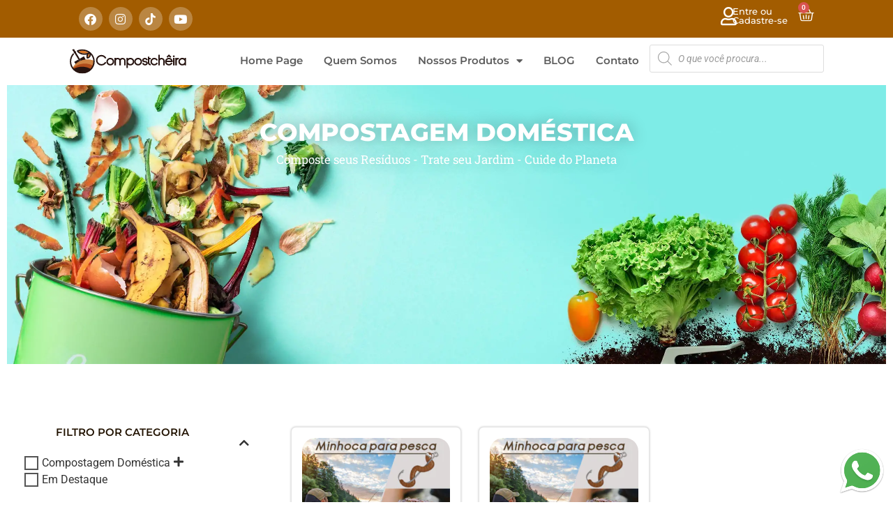

--- FILE ---
content_type: text/html; charset=utf-8
request_url: https://www.google.com/recaptcha/api2/aframe
body_size: 184
content:
<!DOCTYPE HTML><html><head><meta http-equiv="content-type" content="text/html; charset=UTF-8"></head><body><script nonce="0e7Cg6PUfKs3z9OCeHtSMw">/** Anti-fraud and anti-abuse applications only. See google.com/recaptcha */ try{var clients={'sodar':'https://pagead2.googlesyndication.com/pagead/sodar?'};window.addEventListener("message",function(a){try{if(a.source===window.parent){var b=JSON.parse(a.data);var c=clients[b['id']];if(c){var d=document.createElement('img');d.src=c+b['params']+'&rc='+(localStorage.getItem("rc::a")?sessionStorage.getItem("rc::b"):"");window.document.body.appendChild(d);sessionStorage.setItem("rc::e",parseInt(sessionStorage.getItem("rc::e")||0)+1);localStorage.setItem("rc::h",'1768498962555');}}}catch(b){}});window.parent.postMessage("_grecaptcha_ready", "*");}catch(b){}</script></body></html>

--- FILE ---
content_type: text/css
request_url: https://compostcheira.eco.br/wp-content/uploads/elementor/css/post-139902.css?ver=1768409855
body_size: 1226
content:
.elementor-139902 .elementor-element.elementor-element-2ec0e4e{--display:flex;--min-height:0px;--flex-direction:column;--container-widget-width:100%;--container-widget-height:initial;--container-widget-flex-grow:0;--container-widget-align-self:initial;--flex-wrap-mobile:wrap;--gap:0px 0px;--row-gap:0px;--column-gap:0px;--margin-top:-10px;--margin-bottom:0px;--margin-left:0px;--margin-right:0px;}.elementor-widget-slides .elementor-slide-heading{font-family:var( --e-global-typography-primary-font-family ), Sans-serif;font-weight:var( --e-global-typography-primary-font-weight );}.elementor-widget-slides .elementor-slide-description{font-family:var( --e-global-typography-secondary-font-family ), Sans-serif;font-weight:var( --e-global-typography-secondary-font-weight );}.elementor-widget-slides .elementor-slide-button{font-family:var( --e-global-typography-accent-font-family ), Sans-serif;font-weight:var( --e-global-typography-accent-font-weight );}.elementor-139902 .elementor-element.elementor-element-a06464d .elementor-repeater-item-2b63444 .swiper-slide-bg{background-color:#833ca3;background-image:url(https://compostcheira.eco.br/wp-content/uploads/2023/05/Compopstagem-e-Jardinagem-Paisagismo.jpg);background-size:cover;}.elementor-139902 .elementor-element.elementor-element-a06464d .elementor-repeater-item-2b63444 .swiper-slide-contents{margin:0 auto;text-shadow:0px 0px 22px rgba(0,0,0,0.3);}.elementor-139902 .elementor-element.elementor-element-a06464d .elementor-repeater-item-2b63444 .swiper-slide-inner{align-items:flex-start;}.elementor-139902 .elementor-element.elementor-element-a06464d .elementor-repeater-item-2b63444 .swiper-slide-inner .elementor-slide-heading{color:#FFFFFF;}.elementor-139902 .elementor-element.elementor-element-a06464d .elementor-repeater-item-2b63444 .swiper-slide-inner .elementor-slide-description{color:#FFFFFF;}.elementor-139902 .elementor-element.elementor-element-a06464d .elementor-repeater-item-2b63444 .swiper-slide-inner .elementor-slide-button{color:#FFFFFF;border-color:#FFFFFF;}.elementor-139902 .elementor-element.elementor-element-a06464d .swiper-slide{transition-duration:calc(5000ms*1.2);height:400px;}.elementor-139902 .elementor-element.elementor-element-a06464d{width:100%;max-width:100%;}.elementor-139902 .elementor-element.elementor-element-a06464d > .elementor-widget-container{margin:0px 0px 0px 0px;padding:0px 0px 0px 0px;}.elementor-139902 .elementor-element.elementor-element-a06464d.elementor-element{--align-self:flex-start;--order:99999 /* order end hack */;}.elementor-139902 .elementor-element.elementor-element-a06464d .swiper-slide-contents{max-width:66%;}.elementor-139902 .elementor-element.elementor-element-a06464d .swiper-slide-inner{text-align:center;}.elementor-139902 .elementor-element.elementor-element-a06464d .swiper-slide-inner .elementor-slide-heading:not(:last-child){margin-bottom:10px;}.elementor-139902 .elementor-element.elementor-element-a06464d .elementor-slide-heading{font-family:"Montserrat", Sans-serif;font-weight:800;}.elementor-139902 .elementor-element.elementor-element-a06464d .swiper-slide-inner .elementor-slide-description:not(:last-child){margin-bottom:0px;}.elementor-139902 .elementor-element.elementor-element-0064ca4{--display:flex;--flex-direction:row;--container-widget-width:initial;--container-widget-height:100%;--container-widget-flex-grow:1;--container-widget-align-self:stretch;--flex-wrap-mobile:wrap;--gap:0px 0px;--row-gap:0px;--column-gap:0px;--padding-top:50px;--padding-bottom:50px;--padding-left:50px;--padding-right:50px;}.elementor-139902 .elementor-element.elementor-element-78e3b7e{--display:flex;--flex-direction:column;--container-widget-width:100%;--container-widget-height:initial;--container-widget-flex-grow:0;--container-widget-align-self:initial;--flex-wrap-mobile:wrap;--padding-top:30px;--padding-bottom:30px;--padding-left:30px;--padding-right:30px;}.elementor-widget-heading .elementor-heading-title{font-family:var( --e-global-typography-primary-font-family ), Sans-serif;font-weight:var( --e-global-typography-primary-font-weight );color:var( --e-global-color-primary );}.elementor-139902 .elementor-element.elementor-element-4937dea .elementor-heading-title{font-family:"Montserrat", Sans-serif;font-size:15px;font-weight:600;color:var( --e-global-color-2c427cd3 );}.elementor-139902 .elementor-element.elementor-element-33d98db > .elementor-widget-container{margin:0px 0px 0px -45px;padding:0px 0px 0px 0px;}.elementor-139902 .elementor-element.elementor-element-81ba65f{--display:flex;--flex-direction:column;--container-widget-width:100%;--container-widget-height:initial;--container-widget-flex-grow:0;--container-widget-align-self:initial;--flex-wrap-mobile:wrap;--padding-top:30px;--padding-bottom:30px;--padding-left:30px;--padding-right:30px;}.elementor-widget-wc-archive-products.elementor-wc-products ul.products li.product .woocommerce-loop-product__title{color:var( --e-global-color-primary );}.elementor-widget-wc-archive-products.elementor-wc-products ul.products li.product .woocommerce-loop-category__title{color:var( --e-global-color-primary );}.elementor-widget-wc-archive-products.elementor-wc-products ul.products li.product .woocommerce-loop-product__title, .elementor-widget-wc-archive-products.elementor-wc-products ul.products li.product .woocommerce-loop-category__title{font-family:var( --e-global-typography-primary-font-family ), Sans-serif;font-weight:var( --e-global-typography-primary-font-weight );}.elementor-widget-wc-archive-products.elementor-wc-products ul.products li.product .price{color:var( --e-global-color-primary );font-family:var( --e-global-typography-primary-font-family ), Sans-serif;font-weight:var( --e-global-typography-primary-font-weight );}.elementor-widget-wc-archive-products.elementor-wc-products ul.products li.product .price ins{color:var( --e-global-color-primary );}.elementor-widget-wc-archive-products.elementor-wc-products ul.products li.product .price ins .amount{color:var( --e-global-color-primary );}.elementor-widget-wc-archive-products{--products-title-color:var( --e-global-color-primary );}.elementor-widget-wc-archive-products.products-heading-show .related-products > h2, .elementor-widget-wc-archive-products.products-heading-show .upsells > h2, .elementor-widget-wc-archive-products.products-heading-show .cross-sells > h2{font-family:var( --e-global-typography-primary-font-family ), Sans-serif;font-weight:var( --e-global-typography-primary-font-weight );}.elementor-widget-wc-archive-products.elementor-wc-products ul.products li.product .price del{color:var( --e-global-color-primary );}.elementor-widget-wc-archive-products.elementor-wc-products ul.products li.product .price del .amount{color:var( --e-global-color-primary );}.elementor-widget-wc-archive-products.elementor-wc-products ul.products li.product .price del {font-family:var( --e-global-typography-primary-font-family ), Sans-serif;font-weight:var( --e-global-typography-primary-font-weight );}.elementor-widget-wc-archive-products.elementor-wc-products ul.products li.product .button{font-family:var( --e-global-typography-accent-font-family ), Sans-serif;font-weight:var( --e-global-typography-accent-font-weight );}.elementor-widget-wc-archive-products.elementor-wc-products .added_to_cart{font-family:var( --e-global-typography-accent-font-family ), Sans-serif;font-weight:var( --e-global-typography-accent-font-weight );}.elementor-widget-wc-archive-products .elementor-products-nothing-found{color:var( --e-global-color-text );font-family:var( --e-global-typography-text-font-family ), Sans-serif;font-weight:var( --e-global-typography-text-font-weight );}.elementor-139902 .elementor-element.elementor-element-e2b0570.elementor-wc-products ul.products li.product{text-align:center;border-style:solid;border-width:1px 1px 1px 1px;border-radius:7px;padding:15px 15px 15px 15px;box-shadow:0px 0px 3px 0px rgba(122, 122, 122, 0.43);background-color:#FFFFFF;border-color:rgba(2, 1, 1, 0.1);}.elementor-139902 .elementor-element.elementor-element-e2b0570.elementor-wc-products  ul.products{grid-column-gap:25px;grid-row-gap:40px;}.elementor-139902 .elementor-element.elementor-element-e2b0570.elementor-wc-products .attachment-woocommerce_thumbnail{border-radius:19px 19px 19px 19px;margin-bottom:6px;}.elementor-139902 .elementor-element.elementor-element-e2b0570.elementor-wc-products ul.products li.product .woocommerce-loop-product__title{color:#000000;margin-bottom:6px;}.elementor-139902 .elementor-element.elementor-element-e2b0570.elementor-wc-products ul.products li.product .woocommerce-loop-category__title{color:#000000;margin-bottom:6px;}.elementor-139902 .elementor-element.elementor-element-e2b0570.elementor-wc-products ul.products li.product .woocommerce-loop-product__title, .elementor-139902 .elementor-element.elementor-element-e2b0570.elementor-wc-products ul.products li.product .woocommerce-loop-category__title{font-family:"Montserrat", Sans-serif;font-size:14px;font-weight:500;line-height:1em;}.elementor-139902 .elementor-element.elementor-element-e2b0570.elementor-wc-products ul.products li.product .star-rating{font-size:0em;}.elementor-139902 .elementor-element.elementor-element-e2b0570.elementor-wc-products ul.products li.product .price{color:#E67303;font-size:17px;}.elementor-139902 .elementor-element.elementor-element-e2b0570.elementor-wc-products ul.products li.product .price ins{color:#E67303;}.elementor-139902 .elementor-element.elementor-element-e2b0570.elementor-wc-products ul.products li.product .price ins .amount{color:#E67303;}.elementor-139902 .elementor-element.elementor-element-e2b0570.elementor-wc-products ul.products li.product .price del{color:#000000;}.elementor-139902 .elementor-element.elementor-element-e2b0570.elementor-wc-products ul.products li.product .price del .amount{color:#000000;}.elementor-139902 .elementor-element.elementor-element-e2b0570.elementor-wc-products ul.products li.product .price del {font-size:15px;font-weight:700;}.elementor-139902 .elementor-element.elementor-element-e2b0570.elementor-wc-products ul.products li.product .button{color:#FFFFFF;background-color:rgba(0, 0, 0, 0.8);border-radius:13px 13px 13px 13px;padding:7px 7px 7px 7px;margin-top:0px;}.elementor-139902 .elementor-element.elementor-element-e2b0570.elementor-wc-products ul.products li.product .button:hover{background-color:#A25C00;border-color:#000000;}.elementor-139902 .elementor-element.elementor-element-e2b0570.elementor-wc-products .added_to_cart{color:#A25C00;font-family:"Montserrat", Sans-serif;font-size:15px;font-weight:500;text-decoration:overline;line-height:1em;letter-spacing:0px;}.elementor-139902 .elementor-element.elementor-element-e2b0570 nav.woocommerce-pagination{margin-top:30px;}.elementor-139902 .elementor-element.elementor-element-e2b0570 nav.woocommerce-pagination ul li a, .elementor-139902 .elementor-element.elementor-element-e2b0570 nav.woocommerce-pagination ul li span{padding:7px;}.elementor-139902 .elementor-element.elementor-element-e2b0570 nav.woocommerce-pagination ul li a{color:var( --e-global-color-10a7cad2 );background-color:#FFFFFF;}.elementor-139902 .elementor-element.elementor-element-e2b0570 nav.woocommerce-pagination ul li a:hover{color:#FFFFFF;background-color:var( --e-global-color-10a7cad2 );}.elementor-139902 .elementor-element.elementor-element-e2b0570 nav.woocommerce-pagination ul li span.current{color:#FFFFFF;background-color:var( --e-global-color-10a7cad2 );}.elementor-139902 .elementor-element.elementor-element-e2b0570.elementor-wc-products ul.products li.product span.onsale{display:block;color:#F67111;background-color:#387D38;border-radius:44px;min-width:70px;min-height:30px;line-height:30px;margin:-15px;}@media(max-width:1024px){.elementor-139902 .elementor-element.elementor-element-e2b0570.elementor-wc-products  ul.products{grid-column-gap:20px;grid-row-gap:40px;}}@media(max-width:767px){.elementor-139902 .elementor-element.elementor-element-2ec0e4e{--margin-top:0px;--margin-bottom:0px;--margin-left:0px;--margin-right:0px;--padding-top:0px;--padding-bottom:0px;--padding-left:0px;--padding-right:0px;}.elementor-139902 .elementor-element.elementor-element-a06464d .swiper-slide{height:174px;}.elementor-139902 .elementor-element.elementor-element-a06464d .swiper-slide-contents{max-width:52%;}.elementor-139902 .elementor-element.elementor-element-a06464d .elementor-slide-heading{font-size:16px;letter-spacing:0.5px;word-spacing:0.1em;}.elementor-139902 .elementor-element.elementor-element-0064ca4{--padding-top:15px;--padding-bottom:15px;--padding-left:15px;--padding-right:15px;}.elementor-139902 .elementor-element.elementor-element-78e3b7e{--padding-top:15px;--padding-bottom:15px;--padding-left:15px;--padding-right:15px;}.elementor-139902 .elementor-element.elementor-element-33d98db > .elementor-widget-container{margin:-34px 0px 0px -33px;}.elementor-139902 .elementor-element.elementor-element-81ba65f{--padding-top:0px;--padding-bottom:0px;--padding-left:0px;--padding-right:0px;}.elementor-139902 .elementor-element.elementor-element-e2b0570.elementor-wc-products  ul.products{grid-column-gap:20px;grid-row-gap:40px;}}@media(min-width:768px){.elementor-139902 .elementor-element.elementor-element-0064ca4{--content-width:1250px;}.elementor-139902 .elementor-element.elementor-element-78e3b7e{--width:34%;}.elementor-139902 .elementor-element.elementor-element-81ba65f{--width:87%;}}